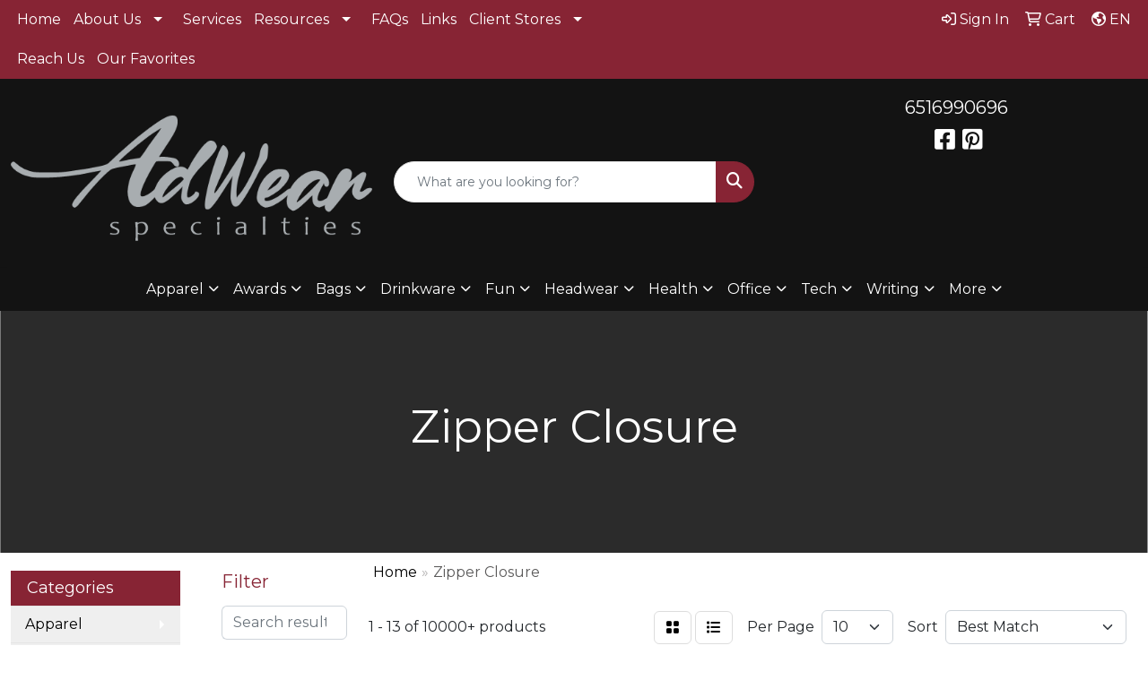

--- FILE ---
content_type: text/html
request_url: https://www.adwearspecialties.com/ws/ws.dll/StartSrch?UID=9490&WENavID=17954695
body_size: 12526
content:
<!DOCTYPE html>
<html lang="en"><head>
<meta charset="utf-8">
<meta http-equiv="X-UA-Compatible" content="IE=edge">
<meta name="viewport" content="width=device-width, initial-scale=1">
<!-- The above 3 meta tags *must* come first in the head; any other head content must come *after* these tags -->


<link href="/distsite/styles/8/css/bootstrap.min.css" rel="stylesheet" />
<link href="https://fonts.googleapis.com/css?family=Open+Sans:400,600|Oswald:400,600" rel="stylesheet">
<link href="/distsite/styles/8/css/owl.carousel.min.css" rel="stylesheet">
<link href="/distsite/styles/8/css/nouislider.css" rel="stylesheet">
<!--<link href="/distsite/styles/8/css/menu.css" rel="stylesheet"/>-->
<link href="/distsite/styles/8/css/flexslider.css" rel="stylesheet">
<link href="/distsite/styles/8/css/all.min.css" rel="stylesheet">
<link href="/distsite/styles/8/css/slick/slick.css" rel="stylesheet"/>
<link href="/distsite/styles/8/css/lightbox/lightbox.css" rel="stylesheet"  />
<link href="/distsite/styles/8/css/yamm.css" rel="stylesheet" />
<!-- Custom styles for this theme -->
<link href="/we/we.dll/StyleSheet?UN=9490&Type=WETheme&TS=C45974.6534143519" rel="stylesheet">
<!-- Custom styles for this theme -->
<link href="/we/we.dll/StyleSheet?UN=9490&Type=WETheme-PS&TS=C45974.6534143519" rel="stylesheet">
<link rel="preconnect" href="https://fonts.googleapis.com">
<link rel="preconnect" href="https://fonts.gstatic.com" crossorigin>
<link href="https://fonts.googleapis.com/css2?family=Dancing+Script&display=swap" rel="stylesheet">

<style>

#header-contact > li > a{
   color: white;
}
#header-contact > li > a:hover{
   color: #872434;
}
#header-right > ul.socialmediabar > li > a > i{
   color: white;
}
#header-right > ul.socialmediabar > li > a > i:hover{
   color: #872434;

phnnumber:hover{
   color: #e4d2a3 !important;
}

#featured-collection-4 > div > div > div > div > div > div > div > div > p > a: hover{
   color: #e4d2a3 !important;
}
</style>

<!-- HTML5 shim and Respond.js for IE8 support of HTML5 elements and media queries -->
<!--[if lt IE 9]>
      <script src="https://oss.maxcdn.com/html5shiv/3.7.3/html5shiv.min.js"></script>
      <script src="https://oss.maxcdn.com/respond/1.4.2/respond.min.js"></script>
    <![endif]-->

</head>

<body style="background:#fff;">


  <!-- Slide-Out Menu -->
  <div id="filter-menu" class="filter-menu">
    <button id="close-menu" class="btn-close"></button>
    <div class="menu-content">
      
<aside class="filter-sidebar">



<div class="filter-section first">
	<h2>Filter</h2>
	 <div class="input-group mb-3">
	 <input type="text" style="border-right:0;" placeholder="Search results" class="form-control text-search-within-results" name="SearchWithinResults" value="" maxlength="100" onkeyup="HandleTextFilter(event);">
	  <label class="input-group-text" style="background-color:#fff;"><a  style="display:none;" href="javascript:void(0);" class="remove-filter" data-toggle="tooltip" title="Clear" onclick="ClearTextFilter();"><i class="far fa-times" aria-hidden="true"></i> <span class="fa-sr-only">x</span></a></label>
	</div>
</div>

<a href="javascript:void(0);" class="clear-filters"  style="display:none;" onclick="ClearDrillDown();">Clear all filters</a>

<div class="filter-section"  style="display:none;">
	<h2>Categories</h2>

	<div class="filter-list">

	 

		<!-- wrapper for more filters -->
        <div class="show-filter">

		</div><!-- showfilters -->

	</div>

		<a href="#" class="show-more"  style="display:none;" >Show more</a>
</div>


<div class="filter-section" >
	<h2>Features</h2>

		<div class="filter-list">

	  		<div class="checkbox"><label><input class="filtercheckbox" type="checkbox" name="2|Backpack" ><span> Backpack (3338)</span></label></div><div class="checkbox"><label><input class="filtercheckbox" type="checkbox" name="2|Travel" ><span> Travel (2663)</span></label></div><div class="checkbox"><label><input class="filtercheckbox" type="checkbox" name="2|Waterproof" ><span> Waterproof (2476)</span></label></div><div class="checkbox"><label><input class="filtercheckbox" type="checkbox" name="2|Bag" ><span> Bag (2316)</span></label></div><div class="checkbox"><label><input class="filtercheckbox" type="checkbox" name="2|Lightweight" ><span> Lightweight (1925)</span></label></div><div class="checkbox"><label><input class="filtercheckbox" type="checkbox" name="2|Zipper" ><span> Zipper (1781)</span></label></div><div class="checkbox"><label><input class="filtercheckbox" type="checkbox" name="2|Durable" ><span> Durable (1680)</span></label></div><div class="checkbox"><label><input class="filtercheckbox" type="checkbox" name="2|Storage" ><span> Storage (1615)</span></label></div><div class="checkbox"><label><input class="filtercheckbox" type="checkbox" name="2|Outdoor" ><span> Outdoor (1529)</span></label></div><div class="checkbox"><label><input class="filtercheckbox" type="checkbox" name="2|School" ><span> School (1505)</span></label></div><div class="show-filter"><div class="checkbox"><label><input class="filtercheckbox" type="checkbox" name="2|Portable" ><span> Portable (1386)</span></label></div><div class="checkbox"><label><input class="filtercheckbox" type="checkbox" name="2|Sport" ><span> Sport (1299)</span></label></div><div class="checkbox"><label><input class="filtercheckbox" type="checkbox" name="2|Hiking" ><span> Hiking (1196)</span></label></div><div class="checkbox"><label><input class="filtercheckbox" type="checkbox" name="2|Daypack" ><span> Daypack (1148)</span></label></div><div class="checkbox"><label><input class="filtercheckbox" type="checkbox" name="2|Adjustable" ><span> Adjustable (1117)</span></label></div><div class="checkbox"><label><input class="filtercheckbox" type="checkbox" name="2|Laptop" ><span> Laptop (1110)</span></label></div><div class="checkbox"><label><input class="filtercheckbox" type="checkbox" name="2|Large capacity" ><span> Large capacity (1057)</span></label></div><div class="checkbox"><label><input class="filtercheckbox" type="checkbox" name="2|Camping" ><span> Camping (1009)</span></label></div><div class="checkbox"><label><input class="filtercheckbox" type="checkbox" name="2|College" ><span> College (993)</span></label></div><div class="checkbox"><label><input class="filtercheckbox" type="checkbox" name="2|Pocket" ><span> Pocket (942)</span></label></div><div class="checkbox"><label><input class="filtercheckbox" type="checkbox" name="2|Rucksack" ><span> Rucksack (913)</span></label></div><div class="checkbox"><label><input class="filtercheckbox" type="checkbox" name="2|Zipper closure" ><span> Zipper closure (878)</span></label></div><div class="checkbox"><label><input class="filtercheckbox" type="checkbox" name="2|Reusable" ><span> Reusable (788)</span></label></div><div class="checkbox"><label><input class="filtercheckbox" type="checkbox" name="2|Adjustable shoulder strap" ><span> Adjustable shoulder strap (749)</span></label></div><div class="checkbox"><label><input class="filtercheckbox" type="checkbox" name="2|Polyester" ><span> Polyester (701)</span></label></div><div class="checkbox"><label><input class="filtercheckbox" type="checkbox" name="2|Computer" ><span> Computer (687)</span></label></div><div class="checkbox"><label><input class="filtercheckbox" type="checkbox" name="2|Handle" ><span> Handle (686)</span></label></div><div class="checkbox"><label><input class="filtercheckbox" type="checkbox" name="2|Adjustable straps" ><span> Adjustable straps (672)</span></label></div><div class="checkbox"><label><input class="filtercheckbox" type="checkbox" name="2|Compartment" ><span> Compartment (612)</span></label></div><div class="checkbox"><label><input class="filtercheckbox" type="checkbox" name="2|Gym" ><span> Gym (594)</span></label></div><div class="checkbox"><label><input class="filtercheckbox" type="checkbox" name="2|Business" ><span> Business (579)</span></label></div><div class="checkbox"><label><input class="filtercheckbox" type="checkbox" name="2|Student" ><span> Student (576)</span></label></div><div class="checkbox"><label><input class="filtercheckbox" type="checkbox" name="2|Breathable" ><span> Breathable (547)</span></label></div><div class="checkbox"><label><input class="filtercheckbox" type="checkbox" name="2|Padded" ><span> Padded (540)</span></label></div><div class="checkbox"><label><input class="filtercheckbox" type="checkbox" name="2|Knapsack" ><span> Knapsack (488)</span></label></div><div class="checkbox"><label><input class="filtercheckbox" type="checkbox" name="2|Shoulder" ><span> Shoulder (483)</span></label></div><div class="checkbox"><label><input class="filtercheckbox" type="checkbox" name="2|Bookbag" ><span> Bookbag (479)</span></label></div><div class="checkbox"><label><input class="filtercheckbox" type="checkbox" name="2|Foldable" ><span> Foldable (479)</span></label></div><div class="checkbox"><label><input class="filtercheckbox" type="checkbox" name="2|Strap" ><span> Strap (464)</span></label></div><div class="checkbox"><label><input class="filtercheckbox" type="checkbox" name="2|Shoulder strap" ><span> Shoulder strap (447)</span></label></div><div class="checkbox"><label><input class="filtercheckbox" type="checkbox" name="2|Zippered" ><span> Zippered (445)</span></label></div><div class="checkbox"><label><input class="filtercheckbox" type="checkbox" name="2|Organizer" ><span> Organizer (442)</span></label></div><div class="checkbox"><label><input class="filtercheckbox" type="checkbox" name="2|Front pocket" ><span> Front pocket (439)</span></label></div><div class="checkbox"><label><input class="filtercheckbox" type="checkbox" name="2|Nylon" ><span> Nylon (429)</span></label></div><div class="checkbox"><label><input class="filtercheckbox" type="checkbox" name="2|Water resistant" ><span> Water resistant (424)</span></label></div><div class="checkbox"><label><input class="filtercheckbox" type="checkbox" name="2|Women" ><span> Women (369)</span></label></div><div class="checkbox"><label><input class="filtercheckbox" type="checkbox" name="2|Work" ><span> Work (366)</span></label></div><div class="checkbox"><label><input class="filtercheckbox" type="checkbox" name="2|Shoulder bag" ><span> Shoulder bag (364)</span></label></div><div class="checkbox"><label><input class="filtercheckbox" type="checkbox" name="2|Pack" ><span> Pack (362)</span></label></div><div class="checkbox"><label><input class="filtercheckbox" type="checkbox" name="2|School bag" ><span> School bag (362)</span></label></div></div>

			<!-- wrapper for more filters -->
			<div class="show-filter">

			</div><!-- showfilters -->
 		</div>
		<a href="#" class="show-more"  >Show more</a>


</div>


<div class="filter-section" >
	<h2>Colors</h2>

		<div class="filter-list">

		  	<div class="checkbox"><label><input class="filtercheckbox" type="checkbox" name="1|Black" ><span> Black (7516)</span></label></div><div class="checkbox"><label><input class="filtercheckbox" type="checkbox" name="1|Gray" ><span> Gray (3909)</span></label></div><div class="checkbox"><label><input class="filtercheckbox" type="checkbox" name="1|Blue" ><span> Blue (3598)</span></label></div><div class="checkbox"><label><input class="filtercheckbox" type="checkbox" name="1|Red" ><span> Red (2855)</span></label></div><div class="checkbox"><label><input class="filtercheckbox" type="checkbox" name="1|Green" ><span> Green (2280)</span></label></div><div class="checkbox"><label><input class="filtercheckbox" type="checkbox" name="1|Pink" ><span> Pink (1717)</span></label></div><div class="checkbox"><label><input class="filtercheckbox" type="checkbox" name="1|Orange" ><span> Orange (1710)</span></label></div><div class="checkbox"><label><input class="filtercheckbox" type="checkbox" name="1|Navy blue" ><span> Navy blue (1484)</span></label></div><div class="checkbox"><label><input class="filtercheckbox" type="checkbox" name="1|Purple" ><span> Purple (1382)</span></label></div><div class="checkbox"><label><input class="filtercheckbox" type="checkbox" name="1|Yellow" ><span> Yellow (1252)</span></label></div><div class="show-filter"><div class="checkbox"><label><input class="filtercheckbox" type="checkbox" name="1|White" ><span> White (856)</span></label></div><div class="checkbox"><label><input class="filtercheckbox" type="checkbox" name="1|Royal blue" ><span> Royal blue (796)</span></label></div><div class="checkbox"><label><input class="filtercheckbox" type="checkbox" name="1|Brown" ><span> Brown (665)</span></label></div><div class="checkbox"><label><input class="filtercheckbox" type="checkbox" name="1|Dark blue" ><span> Dark blue (627)</span></label></div><div class="checkbox"><label><input class="filtercheckbox" type="checkbox" name="1|Light blue" ><span> Light blue (548)</span></label></div><div class="checkbox"><label><input class="filtercheckbox" type="checkbox" name="1|Various" ><span> Various (362)</span></label></div><div class="checkbox"><label><input class="filtercheckbox" type="checkbox" name="1|Dark gray" ><span> Dark gray (310)</span></label></div><div class="checkbox"><label><input class="filtercheckbox" type="checkbox" name="1|Rose red" ><span> Rose red (271)</span></label></div><div class="checkbox"><label><input class="filtercheckbox" type="checkbox" name="1|Light gray" ><span> Light gray (265)</span></label></div><div class="checkbox"><label><input class="filtercheckbox" type="checkbox" name="1|Lime green" ><span> Lime green (214)</span></label></div><div class="checkbox"><label><input class="filtercheckbox" type="checkbox" name="1|Red/black" ><span> Red/black (198)</span></label></div><div class="checkbox"><label><input class="filtercheckbox" type="checkbox" name="1|Beige" ><span> Beige (164)</span></label></div><div class="checkbox"><label><input class="filtercheckbox" type="checkbox" name="1|Dark green" ><span> Dark green (160)</span></label></div><div class="checkbox"><label><input class="filtercheckbox" type="checkbox" name="1|Light green" ><span> Light green (155)</span></label></div><div class="checkbox"><label><input class="filtercheckbox" type="checkbox" name="1|Burgundy red" ><span> Burgundy red (147)</span></label></div><div class="checkbox"><label><input class="filtercheckbox" type="checkbox" name="1|Army green" ><span> Army green (140)</span></label></div><div class="checkbox"><label><input class="filtercheckbox" type="checkbox" name="1|Black/gray" ><span> Black/gray (139)</span></label></div><div class="checkbox"><label><input class="filtercheckbox" type="checkbox" name="1|Gray/black" ><span> Gray/black (139)</span></label></div><div class="checkbox"><label><input class="filtercheckbox" type="checkbox" name="1|Navy" ><span> Navy (137)</span></label></div><div class="checkbox"><label><input class="filtercheckbox" type="checkbox" name="1|Sky blue" ><span> Sky blue (124)</span></label></div><div class="checkbox"><label><input class="filtercheckbox" type="checkbox" name="1|Clear/black" ><span> Clear/black (121)</span></label></div><div class="checkbox"><label><input class="filtercheckbox" type="checkbox" name="1|Clear" ><span> Clear (114)</span></label></div><div class="checkbox"><label><input class="filtercheckbox" type="checkbox" name="1|Royal blue/black" ><span> Royal blue/black (114)</span></label></div><div class="checkbox"><label><input class="filtercheckbox" type="checkbox" name="1|Khaki tan" ><span> Khaki tan (103)</span></label></div><div class="checkbox"><label><input class="filtercheckbox" type="checkbox" name="1|Forest green" ><span> Forest green (98)</span></label></div><div class="checkbox"><label><input class="filtercheckbox" type="checkbox" name="1|Black/red" ><span> Black/red (97)</span></label></div><div class="checkbox"><label><input class="filtercheckbox" type="checkbox" name="1|Maroon red" ><span> Maroon red (94)</span></label></div><div class="checkbox"><label><input class="filtercheckbox" type="checkbox" name="1|Khaki" ><span> Khaki (89)</span></label></div><div class="checkbox"><label><input class="filtercheckbox" type="checkbox" name="1|Teal" ><span> Teal (85)</span></label></div><div class="checkbox"><label><input class="filtercheckbox" type="checkbox" name="1|Lake blue" ><span> Lake blue (82)</span></label></div><div class="checkbox"><label><input class="filtercheckbox" type="checkbox" name="1|Blue/black" ><span> Blue/black (77)</span></label></div><div class="checkbox"><label><input class="filtercheckbox" type="checkbox" name="1|Dark brown" ><span> Dark brown (76)</span></label></div><div class="checkbox"><label><input class="filtercheckbox" type="checkbox" name="1|Navy blue/black" ><span> Navy blue/black (75)</span></label></div><div class="checkbox"><label><input class="filtercheckbox" type="checkbox" name="1|Light brown" ><span> Light brown (71)</span></label></div><div class="checkbox"><label><input class="filtercheckbox" type="checkbox" name="1|Royal" ><span> Royal (69)</span></label></div><div class="checkbox"><label><input class="filtercheckbox" type="checkbox" name="1|Coffee brown" ><span> Coffee brown (63)</span></label></div><div class="checkbox"><label><input class="filtercheckbox" type="checkbox" name="1|Teal blue" ><span> Teal blue (61)</span></label></div><div class="checkbox"><label><input class="filtercheckbox" type="checkbox" name="1|Hot pink" ><span> Hot pink (60)</span></label></div><div class="checkbox"><label><input class="filtercheckbox" type="checkbox" name="1|Dark purple" ><span> Dark purple (57)</span></label></div><div class="checkbox"><label><input class="filtercheckbox" type="checkbox" name="1|Silver" ><span> Silver (56)</span></label></div></div>


			<!-- wrapper for more filters -->
			<div class="show-filter">

			</div><!-- showfilters -->

		  </div>

		<a href="#" class="show-more"  >Show more</a>
</div>


<div class="filter-section"  >
	<h2>Price Range</h2>
	<div class="filter-price-wrap">
		<div class="filter-price-inner">
			<div class="input-group">
				<span class="input-group-text input-group-text-white">$</span>
				<input type="text" class="form-control form-control-sm filter-min-prices" name="min-prices" value="" placeholder="Min" onkeyup="HandlePriceFilter(event);">
			</div>
			<div class="input-group">
				<span class="input-group-text input-group-text-white">$</span>
				<input type="text" class="form-control form-control-sm filter-max-prices" name="max-prices" value="" placeholder="Max" onkeyup="HandlePriceFilter(event);">
			</div>
		</div>
		<a href="javascript:void(0)" onclick="SetPriceFilter();" ><i class="fa-solid fa-chevron-right"></i></a>
	</div>
</div>

<div class="filter-section"   >
	<h2>Quantity</h2>
	<div class="filter-price-wrap mb-2">
		<input type="text" class="form-control form-control-sm filter-quantity" value="" placeholder="Qty" onkeyup="HandleQuantityFilter(event);">
		<a href="javascript:void(0)" onclick="SetQuantityFilter();"><i class="fa-solid fa-chevron-right"></i></a>
	</div>
</div>




	</aside>

    </div>
</div>




	<div class="container-fluid">
		<div class="row">

			<div class="col-md-3 col-lg-2">
        <div class="d-none d-md-block">
          <div id="desktop-filter">
            
<aside class="filter-sidebar">



<div class="filter-section first">
	<h2>Filter</h2>
	 <div class="input-group mb-3">
	 <input type="text" style="border-right:0;" placeholder="Search results" class="form-control text-search-within-results" name="SearchWithinResults" value="" maxlength="100" onkeyup="HandleTextFilter(event);">
	  <label class="input-group-text" style="background-color:#fff;"><a  style="display:none;" href="javascript:void(0);" class="remove-filter" data-toggle="tooltip" title="Clear" onclick="ClearTextFilter();"><i class="far fa-times" aria-hidden="true"></i> <span class="fa-sr-only">x</span></a></label>
	</div>
</div>

<a href="javascript:void(0);" class="clear-filters"  style="display:none;" onclick="ClearDrillDown();">Clear all filters</a>

<div class="filter-section"  style="display:none;">
	<h2>Categories</h2>

	<div class="filter-list">

	 

		<!-- wrapper for more filters -->
        <div class="show-filter">

		</div><!-- showfilters -->

	</div>

		<a href="#" class="show-more"  style="display:none;" >Show more</a>
</div>


<div class="filter-section" >
	<h2>Features</h2>

		<div class="filter-list">

	  		<div class="checkbox"><label><input class="filtercheckbox" type="checkbox" name="2|Backpack" ><span> Backpack (3338)</span></label></div><div class="checkbox"><label><input class="filtercheckbox" type="checkbox" name="2|Travel" ><span> Travel (2663)</span></label></div><div class="checkbox"><label><input class="filtercheckbox" type="checkbox" name="2|Waterproof" ><span> Waterproof (2476)</span></label></div><div class="checkbox"><label><input class="filtercheckbox" type="checkbox" name="2|Bag" ><span> Bag (2316)</span></label></div><div class="checkbox"><label><input class="filtercheckbox" type="checkbox" name="2|Lightweight" ><span> Lightweight (1925)</span></label></div><div class="checkbox"><label><input class="filtercheckbox" type="checkbox" name="2|Zipper" ><span> Zipper (1781)</span></label></div><div class="checkbox"><label><input class="filtercheckbox" type="checkbox" name="2|Durable" ><span> Durable (1680)</span></label></div><div class="checkbox"><label><input class="filtercheckbox" type="checkbox" name="2|Storage" ><span> Storage (1615)</span></label></div><div class="checkbox"><label><input class="filtercheckbox" type="checkbox" name="2|Outdoor" ><span> Outdoor (1529)</span></label></div><div class="checkbox"><label><input class="filtercheckbox" type="checkbox" name="2|School" ><span> School (1505)</span></label></div><div class="show-filter"><div class="checkbox"><label><input class="filtercheckbox" type="checkbox" name="2|Portable" ><span> Portable (1386)</span></label></div><div class="checkbox"><label><input class="filtercheckbox" type="checkbox" name="2|Sport" ><span> Sport (1299)</span></label></div><div class="checkbox"><label><input class="filtercheckbox" type="checkbox" name="2|Hiking" ><span> Hiking (1196)</span></label></div><div class="checkbox"><label><input class="filtercheckbox" type="checkbox" name="2|Daypack" ><span> Daypack (1148)</span></label></div><div class="checkbox"><label><input class="filtercheckbox" type="checkbox" name="2|Adjustable" ><span> Adjustable (1117)</span></label></div><div class="checkbox"><label><input class="filtercheckbox" type="checkbox" name="2|Laptop" ><span> Laptop (1110)</span></label></div><div class="checkbox"><label><input class="filtercheckbox" type="checkbox" name="2|Large capacity" ><span> Large capacity (1057)</span></label></div><div class="checkbox"><label><input class="filtercheckbox" type="checkbox" name="2|Camping" ><span> Camping (1009)</span></label></div><div class="checkbox"><label><input class="filtercheckbox" type="checkbox" name="2|College" ><span> College (993)</span></label></div><div class="checkbox"><label><input class="filtercheckbox" type="checkbox" name="2|Pocket" ><span> Pocket (942)</span></label></div><div class="checkbox"><label><input class="filtercheckbox" type="checkbox" name="2|Rucksack" ><span> Rucksack (913)</span></label></div><div class="checkbox"><label><input class="filtercheckbox" type="checkbox" name="2|Zipper closure" ><span> Zipper closure (878)</span></label></div><div class="checkbox"><label><input class="filtercheckbox" type="checkbox" name="2|Reusable" ><span> Reusable (788)</span></label></div><div class="checkbox"><label><input class="filtercheckbox" type="checkbox" name="2|Adjustable shoulder strap" ><span> Adjustable shoulder strap (749)</span></label></div><div class="checkbox"><label><input class="filtercheckbox" type="checkbox" name="2|Polyester" ><span> Polyester (701)</span></label></div><div class="checkbox"><label><input class="filtercheckbox" type="checkbox" name="2|Computer" ><span> Computer (687)</span></label></div><div class="checkbox"><label><input class="filtercheckbox" type="checkbox" name="2|Handle" ><span> Handle (686)</span></label></div><div class="checkbox"><label><input class="filtercheckbox" type="checkbox" name="2|Adjustable straps" ><span> Adjustable straps (672)</span></label></div><div class="checkbox"><label><input class="filtercheckbox" type="checkbox" name="2|Compartment" ><span> Compartment (612)</span></label></div><div class="checkbox"><label><input class="filtercheckbox" type="checkbox" name="2|Gym" ><span> Gym (594)</span></label></div><div class="checkbox"><label><input class="filtercheckbox" type="checkbox" name="2|Business" ><span> Business (579)</span></label></div><div class="checkbox"><label><input class="filtercheckbox" type="checkbox" name="2|Student" ><span> Student (576)</span></label></div><div class="checkbox"><label><input class="filtercheckbox" type="checkbox" name="2|Breathable" ><span> Breathable (547)</span></label></div><div class="checkbox"><label><input class="filtercheckbox" type="checkbox" name="2|Padded" ><span> Padded (540)</span></label></div><div class="checkbox"><label><input class="filtercheckbox" type="checkbox" name="2|Knapsack" ><span> Knapsack (488)</span></label></div><div class="checkbox"><label><input class="filtercheckbox" type="checkbox" name="2|Shoulder" ><span> Shoulder (483)</span></label></div><div class="checkbox"><label><input class="filtercheckbox" type="checkbox" name="2|Bookbag" ><span> Bookbag (479)</span></label></div><div class="checkbox"><label><input class="filtercheckbox" type="checkbox" name="2|Foldable" ><span> Foldable (479)</span></label></div><div class="checkbox"><label><input class="filtercheckbox" type="checkbox" name="2|Strap" ><span> Strap (464)</span></label></div><div class="checkbox"><label><input class="filtercheckbox" type="checkbox" name="2|Shoulder strap" ><span> Shoulder strap (447)</span></label></div><div class="checkbox"><label><input class="filtercheckbox" type="checkbox" name="2|Zippered" ><span> Zippered (445)</span></label></div><div class="checkbox"><label><input class="filtercheckbox" type="checkbox" name="2|Organizer" ><span> Organizer (442)</span></label></div><div class="checkbox"><label><input class="filtercheckbox" type="checkbox" name="2|Front pocket" ><span> Front pocket (439)</span></label></div><div class="checkbox"><label><input class="filtercheckbox" type="checkbox" name="2|Nylon" ><span> Nylon (429)</span></label></div><div class="checkbox"><label><input class="filtercheckbox" type="checkbox" name="2|Water resistant" ><span> Water resistant (424)</span></label></div><div class="checkbox"><label><input class="filtercheckbox" type="checkbox" name="2|Women" ><span> Women (369)</span></label></div><div class="checkbox"><label><input class="filtercheckbox" type="checkbox" name="2|Work" ><span> Work (366)</span></label></div><div class="checkbox"><label><input class="filtercheckbox" type="checkbox" name="2|Shoulder bag" ><span> Shoulder bag (364)</span></label></div><div class="checkbox"><label><input class="filtercheckbox" type="checkbox" name="2|Pack" ><span> Pack (362)</span></label></div><div class="checkbox"><label><input class="filtercheckbox" type="checkbox" name="2|School bag" ><span> School bag (362)</span></label></div></div>

			<!-- wrapper for more filters -->
			<div class="show-filter">

			</div><!-- showfilters -->
 		</div>
		<a href="#" class="show-more"  >Show more</a>


</div>


<div class="filter-section" >
	<h2>Colors</h2>

		<div class="filter-list">

		  	<div class="checkbox"><label><input class="filtercheckbox" type="checkbox" name="1|Black" ><span> Black (7516)</span></label></div><div class="checkbox"><label><input class="filtercheckbox" type="checkbox" name="1|Gray" ><span> Gray (3909)</span></label></div><div class="checkbox"><label><input class="filtercheckbox" type="checkbox" name="1|Blue" ><span> Blue (3598)</span></label></div><div class="checkbox"><label><input class="filtercheckbox" type="checkbox" name="1|Red" ><span> Red (2855)</span></label></div><div class="checkbox"><label><input class="filtercheckbox" type="checkbox" name="1|Green" ><span> Green (2280)</span></label></div><div class="checkbox"><label><input class="filtercheckbox" type="checkbox" name="1|Pink" ><span> Pink (1717)</span></label></div><div class="checkbox"><label><input class="filtercheckbox" type="checkbox" name="1|Orange" ><span> Orange (1710)</span></label></div><div class="checkbox"><label><input class="filtercheckbox" type="checkbox" name="1|Navy blue" ><span> Navy blue (1484)</span></label></div><div class="checkbox"><label><input class="filtercheckbox" type="checkbox" name="1|Purple" ><span> Purple (1382)</span></label></div><div class="checkbox"><label><input class="filtercheckbox" type="checkbox" name="1|Yellow" ><span> Yellow (1252)</span></label></div><div class="show-filter"><div class="checkbox"><label><input class="filtercheckbox" type="checkbox" name="1|White" ><span> White (856)</span></label></div><div class="checkbox"><label><input class="filtercheckbox" type="checkbox" name="1|Royal blue" ><span> Royal blue (796)</span></label></div><div class="checkbox"><label><input class="filtercheckbox" type="checkbox" name="1|Brown" ><span> Brown (665)</span></label></div><div class="checkbox"><label><input class="filtercheckbox" type="checkbox" name="1|Dark blue" ><span> Dark blue (627)</span></label></div><div class="checkbox"><label><input class="filtercheckbox" type="checkbox" name="1|Light blue" ><span> Light blue (548)</span></label></div><div class="checkbox"><label><input class="filtercheckbox" type="checkbox" name="1|Various" ><span> Various (362)</span></label></div><div class="checkbox"><label><input class="filtercheckbox" type="checkbox" name="1|Dark gray" ><span> Dark gray (310)</span></label></div><div class="checkbox"><label><input class="filtercheckbox" type="checkbox" name="1|Rose red" ><span> Rose red (271)</span></label></div><div class="checkbox"><label><input class="filtercheckbox" type="checkbox" name="1|Light gray" ><span> Light gray (265)</span></label></div><div class="checkbox"><label><input class="filtercheckbox" type="checkbox" name="1|Lime green" ><span> Lime green (214)</span></label></div><div class="checkbox"><label><input class="filtercheckbox" type="checkbox" name="1|Red/black" ><span> Red/black (198)</span></label></div><div class="checkbox"><label><input class="filtercheckbox" type="checkbox" name="1|Beige" ><span> Beige (164)</span></label></div><div class="checkbox"><label><input class="filtercheckbox" type="checkbox" name="1|Dark green" ><span> Dark green (160)</span></label></div><div class="checkbox"><label><input class="filtercheckbox" type="checkbox" name="1|Light green" ><span> Light green (155)</span></label></div><div class="checkbox"><label><input class="filtercheckbox" type="checkbox" name="1|Burgundy red" ><span> Burgundy red (147)</span></label></div><div class="checkbox"><label><input class="filtercheckbox" type="checkbox" name="1|Army green" ><span> Army green (140)</span></label></div><div class="checkbox"><label><input class="filtercheckbox" type="checkbox" name="1|Black/gray" ><span> Black/gray (139)</span></label></div><div class="checkbox"><label><input class="filtercheckbox" type="checkbox" name="1|Gray/black" ><span> Gray/black (139)</span></label></div><div class="checkbox"><label><input class="filtercheckbox" type="checkbox" name="1|Navy" ><span> Navy (137)</span></label></div><div class="checkbox"><label><input class="filtercheckbox" type="checkbox" name="1|Sky blue" ><span> Sky blue (124)</span></label></div><div class="checkbox"><label><input class="filtercheckbox" type="checkbox" name="1|Clear/black" ><span> Clear/black (121)</span></label></div><div class="checkbox"><label><input class="filtercheckbox" type="checkbox" name="1|Clear" ><span> Clear (114)</span></label></div><div class="checkbox"><label><input class="filtercheckbox" type="checkbox" name="1|Royal blue/black" ><span> Royal blue/black (114)</span></label></div><div class="checkbox"><label><input class="filtercheckbox" type="checkbox" name="1|Khaki tan" ><span> Khaki tan (103)</span></label></div><div class="checkbox"><label><input class="filtercheckbox" type="checkbox" name="1|Forest green" ><span> Forest green (98)</span></label></div><div class="checkbox"><label><input class="filtercheckbox" type="checkbox" name="1|Black/red" ><span> Black/red (97)</span></label></div><div class="checkbox"><label><input class="filtercheckbox" type="checkbox" name="1|Maroon red" ><span> Maroon red (94)</span></label></div><div class="checkbox"><label><input class="filtercheckbox" type="checkbox" name="1|Khaki" ><span> Khaki (89)</span></label></div><div class="checkbox"><label><input class="filtercheckbox" type="checkbox" name="1|Teal" ><span> Teal (85)</span></label></div><div class="checkbox"><label><input class="filtercheckbox" type="checkbox" name="1|Lake blue" ><span> Lake blue (82)</span></label></div><div class="checkbox"><label><input class="filtercheckbox" type="checkbox" name="1|Blue/black" ><span> Blue/black (77)</span></label></div><div class="checkbox"><label><input class="filtercheckbox" type="checkbox" name="1|Dark brown" ><span> Dark brown (76)</span></label></div><div class="checkbox"><label><input class="filtercheckbox" type="checkbox" name="1|Navy blue/black" ><span> Navy blue/black (75)</span></label></div><div class="checkbox"><label><input class="filtercheckbox" type="checkbox" name="1|Light brown" ><span> Light brown (71)</span></label></div><div class="checkbox"><label><input class="filtercheckbox" type="checkbox" name="1|Royal" ><span> Royal (69)</span></label></div><div class="checkbox"><label><input class="filtercheckbox" type="checkbox" name="1|Coffee brown" ><span> Coffee brown (63)</span></label></div><div class="checkbox"><label><input class="filtercheckbox" type="checkbox" name="1|Teal blue" ><span> Teal blue (61)</span></label></div><div class="checkbox"><label><input class="filtercheckbox" type="checkbox" name="1|Hot pink" ><span> Hot pink (60)</span></label></div><div class="checkbox"><label><input class="filtercheckbox" type="checkbox" name="1|Dark purple" ><span> Dark purple (57)</span></label></div><div class="checkbox"><label><input class="filtercheckbox" type="checkbox" name="1|Silver" ><span> Silver (56)</span></label></div></div>


			<!-- wrapper for more filters -->
			<div class="show-filter">

			</div><!-- showfilters -->

		  </div>

		<a href="#" class="show-more"  >Show more</a>
</div>


<div class="filter-section"  >
	<h2>Price Range</h2>
	<div class="filter-price-wrap">
		<div class="filter-price-inner">
			<div class="input-group">
				<span class="input-group-text input-group-text-white">$</span>
				<input type="text" class="form-control form-control-sm filter-min-prices" name="min-prices" value="" placeholder="Min" onkeyup="HandlePriceFilter(event);">
			</div>
			<div class="input-group">
				<span class="input-group-text input-group-text-white">$</span>
				<input type="text" class="form-control form-control-sm filter-max-prices" name="max-prices" value="" placeholder="Max" onkeyup="HandlePriceFilter(event);">
			</div>
		</div>
		<a href="javascript:void(0)" onclick="SetPriceFilter();" ><i class="fa-solid fa-chevron-right"></i></a>
	</div>
</div>

<div class="filter-section"   >
	<h2>Quantity</h2>
	<div class="filter-price-wrap mb-2">
		<input type="text" class="form-control form-control-sm filter-quantity" value="" placeholder="Qty" onkeyup="HandleQuantityFilter(event);">
		<a href="javascript:void(0)" onclick="SetQuantityFilter();"><i class="fa-solid fa-chevron-right"></i></a>
	</div>
</div>




	</aside>

          </div>
        </div>
			</div>

			<div class="col-md-9 col-lg-10">
				

				<ol class="breadcrumb"  >
              		<li><a href="https://www.adwearspecialties.com" target="_top">Home</a></li>
             	 	<li class="active">Zipper Closure</li>
            	</ol>




				<div id="product-list-controls">

				
						<div class="d-flex align-items-center justify-content-between">
							<div class="d-none d-md-block me-3">
								1 - 13 of  10000+ <span class="d-none d-lg-inline">products</span>
							</div>
					  
						  <!-- Right Aligned Controls -->
						  <div class="product-controls-right d-flex align-items-center">
       
              <button id="show-filter-button" class="btn btn-control d-block d-md-none"><i class="fa-solid fa-filter" aria-hidden="true"></i></button>

							
							<span class="me-3">
								<a href="/ws/ws.dll/StartSrch?UID=9490&WENavID=17954695&View=T&ST=260124224637488176032632700" class="btn btn-control grid" title="Change to Grid View"><i class="fa-solid fa-grid-2" aria-hidden="true"></i>  <span class="fa-sr-only">Grid</span></a>
								<a href="/ws/ws.dll/StartSrch?UID=9490&WENavID=17954695&View=L&ST=260124224637488176032632700" class="btn btn-control" title="Change to List View"><i class="fa-solid fa-list"></i> <span class="fa-sr-only">List</span></a>
							</span>
							
					  
							<!-- Number of Items Per Page -->
							<div class="me-2 d-none d-lg-block">
								<label>Per Page</label>
							</div>
							<div class="me-3 d-none d-md-block">
								<select class="form-select notranslate" onchange="GoToNewURL(this);" aria-label="Items per page">
									<option value="/ws/ws.dll/StartSrch?UID=9490&WENavID=17954695&ST=260124224637488176032632700&PPP=10" selected>10</option><option value="/ws/ws.dll/StartSrch?UID=9490&WENavID=17954695&ST=260124224637488176032632700&PPP=25" >25</option><option value="/ws/ws.dll/StartSrch?UID=9490&WENavID=17954695&ST=260124224637488176032632700&PPP=50" >50</option><option value="/ws/ws.dll/StartSrch?UID=9490&WENavID=17954695&ST=260124224637488176032632700&PPP=100" >100</option><option value="/ws/ws.dll/StartSrch?UID=9490&WENavID=17954695&ST=260124224637488176032632700&PPP=250" >250</option>
								
								</select>
							</div>
					  
							<!-- Sort By -->
							<div class="d-none d-lg-block me-2">
								<label>Sort</label>
							</div>
							<div>
								<select class="form-select" onchange="GoToNewURL(this);">
									<option value="/ws/ws.dll/StartSrch?UID=9490&WENavID=17954695&Sort=0" selected>Best Match</option><option value="/ws/ws.dll/StartSrch?UID=9490&WENavID=17954695&Sort=3">Most Popular</option><option value="/ws/ws.dll/StartSrch?UID=9490&WENavID=17954695&Sort=1">Price (Low to High)</option><option value="/ws/ws.dll/StartSrch?UID=9490&WENavID=17954695&Sort=2">Price (High to Low)</option>
								 </select>
							</div>
						  </div>
						</div>

			  </div>

				<!-- Product Results List -->
				<ul class="thumbnail-list"><li>
 <a href="https://www.adwearspecialties.com/p/KTEGB-RUKTP/checkpoint-friendly-laptop-travel-backpack" target="_parent" alt="Checkpoint Friendly Laptop Travel Backpack" data-adid="63646|8127381" onclick="PostAdStatToService(128127381,1);">
 <div class="pr-list-grid">
		<img class="img-responsive" src="/ws/ws.dll/QPic?SN=63646&P=128127381&I=0&PX=300" alt="Checkpoint Friendly Laptop Travel Backpack">
		<p class="pr-list-sponsored">Sponsored <span data-bs-toggle="tooltip" data-container="body" data-bs-placement="top" title="You're seeing this ad based on the product's relevance to your search query."><i class="fa fa-info-circle" aria-hidden="true"></i></span></p>
		<p class="pr-name">Checkpoint Friendly Laptop Travel Backpack</p>
		<div class="pr-meta-row">
			<div class="product-reviews"  style="display:none;">
				<div class="rating-stars">
				<i class="fa-solid fa-star-sharp" aria-hidden="true"></i><i class="fa-solid fa-star-sharp" aria-hidden="true"></i><i class="fa-solid fa-star-sharp" aria-hidden="true"></i><i class="fa-solid fa-star-sharp" aria-hidden="true"></i><i class="fa-solid fa-star-sharp" aria-hidden="true"></i>
				</div>
				<span class="rating-count">(0)</span>
			</div>
			
		</div>
		<p class="pr-number"  ><span class="notranslate">Item #BB0726</span></p>
		<p class="pr-price"  ><span class="notranslate">$48.00</span> - <span class="notranslate">$55.00</span></p>
 </div>
 </a>
</li>
<li>
 <a href="https://www.adwearspecialties.com/p/BTCMI-QQGJG/terra-pack-2-in-1-backpack-and-lunch-cooler-heat-transfer" target="_parent" alt="Terra Pack - 2-in-1 Backpack and Lunch Cooler - Heat Transfer" data-adid="57190|7597128" onclick="PostAdStatToService(567597128,1);">
 <div class="pr-list-grid">
		<img class="img-responsive" src="/ws/ws.dll/QPic?SN=57190&P=567597128&I=0&PX=300" alt="Terra Pack - 2-in-1 Backpack and Lunch Cooler - Heat Transfer">
		<p class="pr-list-sponsored">Sponsored <span data-bs-toggle="tooltip" data-container="body" data-bs-placement="top" title="You're seeing this ad based on the product's relevance to your search query."><i class="fa fa-info-circle" aria-hidden="true"></i></span></p>
		<p class="pr-name">Terra Pack - 2-in-1 Backpack and Lunch Cooler - Heat Transfer</p>
		<div class="pr-meta-row">
			<div class="product-reviews"  style="display:none;">
				<div class="rating-stars">
				<i class="fa-solid fa-star-sharp" aria-hidden="true"></i><i class="fa-solid fa-star-sharp" aria-hidden="true"></i><i class="fa-solid fa-star-sharp" aria-hidden="true"></i><i class="fa-solid fa-star-sharp" aria-hidden="true"></i><i class="fa-solid fa-star-sharp" aria-hidden="true"></i>
				</div>
				<span class="rating-count">(0)</span>
			</div>
			
		</div>
		<p class="pr-number"  ><span class="notranslate">Item #UJQ</span></p>
		<p class="pr-price"  ><span class="notranslate">$32.79</span> - <span class="notranslate">$36.11</span></p>
 </div>
 </a>
</li>
<li>
 <a href="https://www.adwearspecialties.com/p/XRKOE-NVOZG/thule-heritage-notus-16-computer-backpack-20l" target="_parent" alt="Thule Heritage Notus 16'' Computer Backpack 20L" data-adid="52344|6319904" onclick="PostAdStatToService(506319904,1);">
 <div class="pr-list-grid">
		<img class="img-responsive" src="/ws/ws.dll/QPic?SN=52344&P=506319904&I=0&PX=300" alt="Thule Heritage Notus 16'' Computer Backpack 20L">
		<p class="pr-list-sponsored">Sponsored <span data-bs-toggle="tooltip" data-container="body" data-bs-placement="top" title="You're seeing this ad based on the product's relevance to your search query."><i class="fa fa-info-circle" aria-hidden="true"></i></span></p>
		<p class="pr-name">Thule Heritage Notus 16'' Computer Backpack 20L</p>
		<div class="pr-meta-row">
			<div class="product-reviews"  style="display:none;">
				<div class="rating-stars">
				<i class="fa-solid fa-star-sharp" aria-hidden="true"></i><i class="fa-solid fa-star-sharp" aria-hidden="true"></i><i class="fa-solid fa-star-sharp" aria-hidden="true"></i><i class="fa-solid fa-star-sharp" aria-hidden="true"></i><i class="fa-solid fa-star-sharp" aria-hidden="true"></i>
				</div>
				<span class="rating-count">(0)</span>
			</div>
			
		</div>
		<p class="pr-number"  ><span class="notranslate">Item #9020-89</span></p>
		<p class="pr-price"  ><span class="notranslate">$69.68</span> - <span class="notranslate">$87.80</span></p>
 </div>
 </a>
</li>
<a name="3" href="#" alt="Item 3"></a>
<li>
 <a href="https://www.adwearspecialties.com/p/JWKMH-ITWLR/drawstring-backpack-w-zipper" target="_parent" alt="Drawstring Backpack w/ Zipper">
 <div class="pr-list-grid">
		<img class="img-responsive" src="/ws/ws.dll/QPic?SN=50018&P=524004927&I=0&PX=300" alt="Drawstring Backpack w/ Zipper">
		<p class="pr-name">Drawstring Backpack w/ Zipper</p>
		<div class="pr-meta-row">
			<div class="product-reviews"  style="display:none;">
				<div class="rating-stars">
				<i class="fa-solid fa-star-sharp active" aria-hidden="true"></i><i class="fa-solid fa-star-sharp active" aria-hidden="true"></i><i class="fa-solid fa-star-sharp active" aria-hidden="true"></i><i class="fa-solid fa-star-sharp active" aria-hidden="true"></i><i class="fa-solid fa-star-sharp active" aria-hidden="true"></i>
				</div>
				<span class="rating-count">(5)</span>
			</div>
			
		</div>
		<p class="pr-number"  ><span class="notranslate">Item #8155</span></p>
		<p class="pr-price"  ><span class="notranslate">$2.69</span> - <span class="notranslate">$3.09</span></p>
 </div>
 </a>
</li>
<a name="4" href="#" alt="Item 4"></a>
<li>
 <a href="https://www.adwearspecialties.com/p/EZEHJ-NVCJJ/rucksack-backpack" target="_parent" alt="Rucksack Backpack">
 <div class="pr-list-grid">
		<img class="img-responsive" src="/ws/ws.dll/QPic?SN=50018&P=176311379&I=0&PX=300" alt="Rucksack Backpack">
		<p class="pr-name">Rucksack Backpack</p>
		<div class="pr-meta-row">
			<div class="product-reviews"  style="display:none;">
				<div class="rating-stars">
				<i class="fa-solid fa-star-sharp active" aria-hidden="true"></i><i class="fa-solid fa-star-sharp active" aria-hidden="true"></i><i class="fa-solid fa-star-sharp active" aria-hidden="true"></i><i class="fa-solid fa-star-sharp active" aria-hidden="true"></i><i class="fa-solid fa-star-sharp active" aria-hidden="true"></i>
				</div>
				<span class="rating-count">(2)</span>
			</div>
			
		</div>
		<p class="pr-number"  ><span class="notranslate">Item #8695</span></p>
		<p class="pr-price"  ><span class="notranslate">$19.99</span> - <span class="notranslate">$21.99</span></p>
 </div>
 </a>
</li>
<a name="5" href="#" alt="Item 5"></a>
<li>
 <a href="https://www.adwearspecialties.com/p/MZKNB-PQXTN/lightweight-sleek-travel-high-tech-laptop-backpack" target="_parent" alt="Lightweight Sleek Travel High Tech Laptop Backpack">
 <div class="pr-list-grid">
		<img class="img-responsive" src="/ws/ws.dll/QPic?SN=69609&P=337151911&I=0&PX=300" alt="Lightweight Sleek Travel High Tech Laptop Backpack">
		<p class="pr-name">Lightweight Sleek Travel High Tech Laptop Backpack</p>
		<div class="pr-meta-row">
			<div class="product-reviews"  style="display:none;">
				<div class="rating-stars">
				<i class="fa-solid fa-star-sharp active" aria-hidden="true"></i><i class="fa-solid fa-star-sharp active" aria-hidden="true"></i><i class="fa-solid fa-star-sharp active" aria-hidden="true"></i><i class="fa-solid fa-star-sharp active" aria-hidden="true"></i><i class="fa-solid fa-star-sharp active" aria-hidden="true"></i>
				</div>
				<span class="rating-count">(1)</span>
			</div>
			
		</div>
		<p class="pr-number"  ><span class="notranslate">Item #BPK14079</span></p>
		<p class="pr-price"  ><span class="notranslate">$17.85</span> - <span class="notranslate">$23.31</span></p>
 </div>
 </a>
</li>
<a name="6" href="#" alt="Item 6"></a>
<li>
 <a href="https://www.adwearspecialties.com/p/KVBFF-PFDVB/mod-insulated-cooler-backpack" target="_parent" alt="Mod Insulated Cooler Backpack">
 <div class="pr-list-grid">
		<img class="img-responsive" src="/ws/ws.dll/QPic?SN=50018&P=536945095&I=0&PX=300" alt="Mod Insulated Cooler Backpack">
		<p class="pr-name">Mod Insulated Cooler Backpack</p>
		<div class="pr-meta-row">
			<div class="product-reviews"  style="display:none;">
				<div class="rating-stars">
				<i class="fa-solid fa-star-sharp active" aria-hidden="true"></i><i class="fa-solid fa-star-sharp active" aria-hidden="true"></i><i class="fa-solid fa-star-sharp active" aria-hidden="true"></i><i class="fa-solid fa-star-sharp active" aria-hidden="true"></i><i class="fa-solid fa-star-sharp active" aria-hidden="true"></i>
				</div>
				<span class="rating-count">(1)</span>
			</div>
			
		</div>
		<p class="pr-number"  ><span class="notranslate">Item #8297</span></p>
		<p class="pr-price"  ><span class="notranslate">$18.99</span> - <span class="notranslate">$20.29</span></p>
 </div>
 </a>
</li>
<a name="7" href="#" alt="Item 7"></a>
<li>
 <a href="https://www.adwearspecialties.com/p/XRKOE-NVOZG/thule-heritage-notus-16-computer-backpack-20l" target="_parent" alt="Thule Heritage Notus 16'' Computer Backpack 20L">
 <div class="pr-list-grid">
		<img class="img-responsive" src="/ws/ws.dll/QPic?SN=52344&P=506319904&I=0&PX=300" alt="Thule Heritage Notus 16'' Computer Backpack 20L">
		<p class="pr-name">Thule Heritage Notus 16'' Computer Backpack 20L</p>
		<div class="pr-meta-row">
			<div class="product-reviews"  style="display:none;">
				<div class="rating-stars">
				<i class="fa-solid fa-star-sharp" aria-hidden="true"></i><i class="fa-solid fa-star-sharp" aria-hidden="true"></i><i class="fa-solid fa-star-sharp" aria-hidden="true"></i><i class="fa-solid fa-star-sharp" aria-hidden="true"></i><i class="fa-solid fa-star-sharp" aria-hidden="true"></i>
				</div>
				<span class="rating-count">(0)</span>
			</div>
			
		</div>
		<p class="pr-number"  ><span class="notranslate">Item #9020-89</span></p>
		<p class="pr-price"  ><span class="notranslate">$69.68</span> - <span class="notranslate">$87.80</span></p>
 </div>
 </a>
</li>
<a name="8" href="#" alt="Item 8"></a>
<li>
 <a href="https://www.adwearspecialties.com/p/WUIIC-PSXHY/zipper-pocket-drawstring-backpack" target="_parent" alt="Zipper Pocket Drawstring Backpack">
 <div class="pr-list-grid">
		<img class="img-responsive" src="/ws/ws.dll/QPic?SN=69533&P=137186762&I=0&PX=300" alt="Zipper Pocket Drawstring Backpack">
		<p class="pr-name">Zipper Pocket Drawstring Backpack</p>
		<div class="pr-meta-row">
			<div class="product-reviews"  style="display:none;">
				<div class="rating-stars">
				<i class="fa-solid fa-star-sharp" aria-hidden="true"></i><i class="fa-solid fa-star-sharp" aria-hidden="true"></i><i class="fa-solid fa-star-sharp" aria-hidden="true"></i><i class="fa-solid fa-star-sharp" aria-hidden="true"></i><i class="fa-solid fa-star-sharp" aria-hidden="true"></i>
				</div>
				<span class="rating-count">(0)</span>
			</div>
			
		</div>
		<p class="pr-number"  ><span class="notranslate">Item #BB020</span></p>
		<p class="pr-price"  ><span class="notranslate">$1.45</span> - <span class="notranslate">$2.00</span></p>
 </div>
 </a>
</li>
<a name="9" href="#" alt="Item 9"></a>
<li>
 <a href="https://www.adwearspecialties.com/p/MTCLI-OQMFQ/crossbody-sling-bag-backpack" target="_parent" alt="Crossbody Sling Bag Backpack">
 <div class="pr-list-grid">
		<img class="img-responsive" src="/ws/ws.dll/QPic?SN=68786&P=726687138&I=0&PX=300" alt="Crossbody Sling Bag Backpack">
		<p class="pr-name">Crossbody Sling Bag Backpack</p>
		<div class="pr-meta-row">
			<div class="product-reviews"  style="display:none;">
				<div class="rating-stars">
				<i class="fa-solid fa-star-sharp active" aria-hidden="true"></i><i class="fa-solid fa-star-sharp active" aria-hidden="true"></i><i class="fa-solid fa-star-sharp active" aria-hidden="true"></i><i class="fa-solid fa-star-sharp active" aria-hidden="true"></i><i class="fa-solid fa-star-sharp active" aria-hidden="true"></i>
				</div>
				<span class="rating-count">(3)</span>
			</div>
			
		</div>
		<p class="pr-number"  ><span class="notranslate">Item #204703</span></p>
		<p class="pr-price"  ><span class="notranslate">$4.55</span> - <span class="notranslate">$6.25</span></p>
 </div>
 </a>
</li>
<a name="10" href="#" alt="Item 10"></a>
<li>
 <a href="https://www.adwearspecialties.com/p/GVHOB-MXLHX/drawstring-sports-bag-with-front-zipper-pocket--earphone-slot-13.5-x-18-" target="_parent" alt="Drawstring Sports Bag with Front Zipper Pocket &amp; Earphone Slot 13.5&quot; x 18 &quot;">
 <div class="pr-list-grid">
		<img class="img-responsive" src="/ws/ws.dll/QPic?SN=69609&P=935895601&I=0&PX=300" alt="Drawstring Sports Bag with Front Zipper Pocket &amp; Earphone Slot 13.5&quot; x 18 &quot;">
		<p class="pr-name">Drawstring Sports Bag with Front Zipper Pocket &amp; Earphone Slot 13.5&quot; x 18 &quot;</p>
		<div class="pr-meta-row">
			<div class="product-reviews"  style="display:none;">
				<div class="rating-stars">
				<i class="fa-solid fa-star-sharp active" aria-hidden="true"></i><i class="fa-solid fa-star-sharp active" aria-hidden="true"></i><i class="fa-solid fa-star-sharp active" aria-hidden="true"></i><i class="fa-solid fa-star-sharp active" aria-hidden="true"></i><i class="fa-solid fa-star-sharp" aria-hidden="true"></i>
				</div>
				<span class="rating-count">(2)</span>
			</div>
			
		</div>
		<p class="pr-number"  ><span class="notranslate">Item #DSUS016</span></p>
		<p class="pr-price"  ><span class="notranslate">$2.54</span> - <span class="notranslate">$4.83</span></p>
 </div>
 </a>
</li>
<a name="11" href="#" alt="Item 11"></a>
<li>
 <a href="https://www.adwearspecialties.com/p/WRKMB-MGPXP/drawstring-backpack-with-front-zipper-pocket" target="_parent" alt="Drawstring Backpack with Front Zipper Pocket">
 <div class="pr-list-grid">
		<img class="img-responsive" src="/ws/ws.dll/QPic?SN=68786&P=125599921&I=0&PX=300" alt="Drawstring Backpack with Front Zipper Pocket">
		<p class="pr-name">Drawstring Backpack with Front Zipper Pocket</p>
		<div class="pr-meta-row">
			<div class="product-reviews"  style="display:none;">
				<div class="rating-stars">
				<i class="fa-solid fa-star-sharp active" aria-hidden="true"></i><i class="fa-solid fa-star-sharp active" aria-hidden="true"></i><i class="fa-solid fa-star-sharp active" aria-hidden="true"></i><i class="fa-solid fa-star-sharp" aria-hidden="true"></i><i class="fa-solid fa-star-sharp" aria-hidden="true"></i>
				</div>
				<span class="rating-count">(4)</span>
			</div>
			
		</div>
		<p class="pr-number"  ><span class="notranslate">Item #123921</span></p>
		<p class="pr-price"  ><span class="notranslate">$1.43</span> - <span class="notranslate">$1.98</span></p>
 </div>
 </a>
</li>
</ul>

			    <ul class="pagination center">
						  <!--
                          <li class="page-item">
                            <a class="page-link" href="#" aria-label="Previous">
                              <span aria-hidden="true">&laquo;</span>
                            </a>
                          </li>
						  -->
							<li class="page-item active"><a class="page-link" href="/ws/ws.dll/StartSrch?UID=9490&WENavID=17954695&ST=260124224637488176032632700&Start=0" title="Page 1" onMouseOver="window.status='Page 1';return true;" onMouseOut="window.status='';return true;"><span class="notranslate">1<span></a></li><li class="page-item"><a class="page-link" href="/ws/ws.dll/StartSrch?UID=9490&WENavID=17954695&ST=260124224637488176032632700&Start=12" title="Page 2" onMouseOver="window.status='Page 2';return true;" onMouseOut="window.status='';return true;"><span class="notranslate">2<span></a></li><li class="page-item"><a class="page-link" href="/ws/ws.dll/StartSrch?UID=9490&WENavID=17954695&ST=260124224637488176032632700&Start=24" title="Page 3" onMouseOver="window.status='Page 3';return true;" onMouseOut="window.status='';return true;"><span class="notranslate">3<span></a></li><li class="page-item"><a class="page-link" href="/ws/ws.dll/StartSrch?UID=9490&WENavID=17954695&ST=260124224637488176032632700&Start=36" title="Page 4" onMouseOver="window.status='Page 4';return true;" onMouseOut="window.status='';return true;"><span class="notranslate">4<span></a></li><li class="page-item"><a class="page-link" href="/ws/ws.dll/StartSrch?UID=9490&WENavID=17954695&ST=260124224637488176032632700&Start=48" title="Page 5" onMouseOver="window.status='Page 5';return true;" onMouseOut="window.status='';return true;"><span class="notranslate">5<span></a></li>
						  
                          <li class="page-item">
                            <a class="page-link" href="/ws/ws.dll/StartSrch?UID=9490&WENavID=17954695&Start=12&ST=260124224637488176032632700" aria-label="Next">
                              <span aria-hidden="true">&raquo;</span>
                            </a>
                          </li>
						  
							  </ul>

			</div>
		</div><!-- row -->

		<div class="row">
            <div class="col-12">
                <!-- Custom footer -->
                <p><font face="Tahoma" size="2"><center><center><span face="Tahoma" style="font-family: Tahoma; color: #000000; font-size: 10pt;"><span color="#FFFFFF"><span size="-2">The best way to get information on any item is to click the "Request More Info" button and fill out the shopping cart (Name, Phone &amp; Fax Number, E-mail Address). This DOES NOT obligate you to purchase anything. We will contact you shortly after.&nbsp;</span></span></span></center></center>
<p>&nbsp;</p>
<center><span size="-2"><span color="-2">Order total does not include screen/setup and freight. Additional charges may be needed for artwork revisions, proofs, or PMS color matches. Pricing and products are also subject to availability. We will contact you if product is unavailable with an alternative selection. You will be contacted personally before any order is placed to confirm your order. Our mission is to make your promotion the best it can be! We want you to get your products on time and at the best possible price!</span></span></center></font></p>
            </div>
        </div>

	</div><!-- conatiner fluid -->


	<!-- Bootstrap core JavaScript
    ================================================== -->
    <!-- Placed at the end of the document so the pages load faster -->
    <script src="/distsite/styles/8/js/jquery.min.js"></script>
    <script src="/distsite/styles/8/js/bootstrap.min.js"></script>
   <script src="/distsite/styles/8/js/custom.js"></script>

	<!-- iFrame Resizer -->
	<script src="/js/iframeResizer.contentWindow.min.js"></script>
	<script src="/js/IFrameUtils.js?20150930"></script> <!-- For custom iframe integration functions (not resizing) -->
	<script>ScrollParentToTop();</script>

	



<!-- Custom - This page only -->
<script>

$(document).ready(function () {
    const $menuButton = $("#show-filter-button");
    const $closeMenuButton = $("#close-menu");
    const $slideMenu = $("#filter-menu");

    // open
    $menuButton.on("click", function (e) {
        e.stopPropagation(); 
        $slideMenu.addClass("open");
    });

    // close
    $closeMenuButton.on("click", function (e) {
        e.stopPropagation(); 
        $slideMenu.removeClass("open");
    });

    // clicking outside
    $(document).on("click", function (e) {
        if (!$slideMenu.is(e.target) && $slideMenu.has(e.target).length === 0) {
            $slideMenu.removeClass("open");
        }
    });

    // prevent click inside the menu from closing it
    $slideMenu.on("click", function (e) {
        e.stopPropagation();
    });
});


$(document).ready(function() {

	
var tooltipTriggerList = [].slice.call(document.querySelectorAll('[data-bs-toggle="tooltip"]'))
var tooltipList = tooltipTriggerList.map(function (tooltipTriggerEl) {
  return new bootstrap.Tooltip(tooltipTriggerEl, {
    'container': 'body'
  })
})


	
 // Filter Sidebar
 $(".show-filter").hide();
 $(".show-more").click(function (e) {
  e.preventDefault();
  $(this).siblings(".filter-list").find(".show-filter").slideToggle(400);
  $(this).toggleClass("show");
  $(this).text() === 'Show more' ? $(this).text('Show less') : $(this).text('Show more');
 });
 
   
});

// Drill-down filter check event
$(".filtercheckbox").click(function() {
  var checkboxid=this.name;
  var checkboxval=this.checked ? '1' : '0';
  GetRequestFromService('/ws/ws.dll/PSSearchFilterEdit?UID=9490&ST=260124224637488176032632700&ID='+encodeURIComponent(checkboxid)+'&Val='+checkboxval);
  ReloadSearchResults();
});

function ClearDrillDown()
{
  $('.text-search-within-results').val('');
  GetRequestFromService('/ws/ws.dll/PSSearchFilterEdit?UID=9490&ST=260124224637488176032632700&Clear=1');
  ReloadSearchResults();
}

function SetPriceFilter()
{
  var low;
  var hi;
  if ($('#filter-menu').hasClass('open')) {
    low = $('#filter-menu .filter-min-prices').val().trim();
    hi = $('#filter-menu .filter-max-prices').val().trim();
  } else {
    low = $('#desktop-filter .filter-min-prices').val().trim();
    hi = $('#desktop-filter .filter-max-prices').val().trim();
  }
  GetRequestFromService('/ws/ws.dll/PSSearchFilterEdit?UID=9490&ST=260124224637488176032632700&ID=3&LowPrc='+low+'&HiPrc='+hi);
  ReloadSearchResults();
}

function SetQuantityFilter()
{
  var qty;
  if ($('#filter-menu').hasClass('open')) {
    qty = $('#filter-menu .filter-quantity').val().trim();
  } else {
    qty = $('#desktop-filter .filter-quantity').val().trim();
  }
  GetRequestFromService('/ws/ws.dll/PSSearchFilterEdit?UID=9490&ST=260124224637488176032632700&ID=4&Qty='+qty);
  ReloadSearchResults();
}

function ReloadSearchResults(textsearch)
{
  var searchText;
  var url = '/ws/ws.dll/StartSrch?UID=9490&ST=260124224637488176032632700&Sort=&View=';
  var newUrl = new URL(url, window.location.origin);

  if ($('#filter-menu').hasClass('open')) {
    searchText = $('#filter-menu .text-search-within-results').val().trim();
  } else {
    searchText = $('#desktop-filter .text-search-within-results').val().trim();
  }

  if (searchText) {
    newUrl.searchParams.set('tf', searchText);
  }

  window.location.href = newUrl.toString();
}

function GoToNewURL(entered)
{
	to=entered.options[entered.selectedIndex].value;
	if (to>"") {
		location=to;
		entered.selectedIndex=0;
	}
}

function PostAdStatToService(AdID, Type)
{
  var URL = '/we/we.dll/AdStat?AdID='+ AdID + '&Type=' +Type;

  // Try using sendBeacon.  Some browsers may block this.
  if (navigator && navigator.sendBeacon) {
      navigator.sendBeacon(URL);
  }
  else {
    // Fall back to this method if sendBeacon is not supported
    // Note: must be synchronous - o/w page unlads before it's called
    // This will not work on Chrome though (which is why we use sendBeacon)
    GetRequestFromService(URL);
  }
}

function HandleTextFilter(e)
{
  if (e.key != 'Enter') return;

  e.preventDefault();
  ReloadSearchResults();
}

function ClearTextFilter()
{
  $('.text-search-within-results').val('');
  ReloadSearchResults();
}

function HandlePriceFilter(e)
{
  if (e.key != 'Enter') return;

  e.preventDefault();
  SetPriceFilter();
}

function HandleQuantityFilter(e)
{
  if (e.key != 'Enter') return;

  e.preventDefault();
  SetQuantityFilter();
}

</script>
<!-- End custom -->



</body>
</html>
